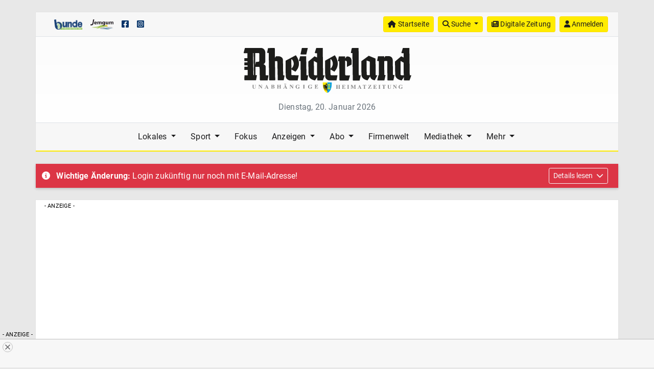

--- FILE ---
content_type: text/html; charset=UTF-8
request_url: https://rheiderland.de/artikel/11570/friesenbruecke-doch-neubau?
body_size: 12674
content:
<!DOCTYPE html>
<html lang="de">

<head>
	<title>Friesenbrücke: Doch Neubau? - Rheiderland Zeitung</title>
	<meta name="description"
		content="Auf rheiderland.de finden Sie aktuelle Nachrichten, Bilderstrecken und Reportagen aus dem Rheiderland, Emsland und Ostfriesland." />
	<meta charset="UTF-8">
	<meta name="author" content="Rheiderland Zeitung" />
	<link rel="apple-touch-icon" sizes="180x180"
		href="https://rheiderland.de/assets/images/favicon/apple-touch-icon.png?v=ngJQznw5eX">
	<link rel="icon" type="image/png" sizes="32x32"
		href="https://rheiderland.de/assets/images/favicon/favicon-32x32.png?v=ngJQznw5eX">
	<link rel="icon" type="image/png" sizes="192x192"
		href="https://rheiderland.de/assets/images/favicon/android-chrome-192x192.png?v=ngJQznw5eX">
	<link rel="icon" type="image/png" sizes="16x16"
		href="https://rheiderland.de/assets/images/favicon/favicon-16x16.png?v=ngJQznw5eX">
	<link rel="mask-icon" href="https://rheiderland.de/assets/images/favicon/safari-pinned-tab.svg?v=ngJQznw5eX" color="#009fe3">
	<link rel="shortcut icon" href="https://rheiderland.de/assets/images/favicon/favicon.ico?v=ngJQznw5eX">
	<link rel="manifest" href="https://rheiderland.de/assets/manifest.json" crossorigin="use-credentials">
	<meta name="msapplication-TileColor" content="#2b5797">
	<meta name="msapplication-TileImage" content="https://rheiderland.de/assets/images/favicon/mstile-144x144.png?v=ngJQznw5eX">
	<meta name="msapplication-config" content="https://rheiderland.de/assets/images/favicon/browserconfig.xml?v=ngJQznw5eX">
	<meta name="theme-color" content="#ffffff">
	<meta name="viewport" content="width=device-width, initial-scale=1">
	<meta name="robots" content="index, follow">
	<meta name="publisher" content="Rheiderland.de" />
	<meta name="KEYWORDS" content="" />
	<meta name="publisher" content="Rheiderland.de" /> 
    <meta name="article-id" content="11570">
    <meta property="fb:app_id" content="1183599915034609"/>
    <meta property="og:title" content="Friesenbrücke: Doch Neubau?" />
    <meta property="og:type" content="article" />
    <meta property="og:locale" content="de_DE" />
    <meta property="og:url" content="https://rheiderland.de/artikel/11570/friesenbruecke-doch-neubau?"/>
    <meta property="og:image" content="https://media.rheiderland.de/artikelbild/2016/11/RZ_1478104761051_1/original" />
    <meta property="og:image:secure_url" content="https://media.rheiderland.de/artikelbild/2016/11/RZ_1478104761051_1/original" />
    <meta property="og:image:width" content="565" />
    <meta property="og:image:height" content="374" />
    <meta property="og:site_name" content="Rheiderland.de" />
    <meta property="og:description" content="Vertrag über Vorfinanzierung - Zweite Variante wird geprüft" />	<script async="" src="https://cdn.confiant-integrations.net/WYTBxdoGYYXpyCxKkbvHk_uLHEg/gpt_and_prebid/config.js">
	</script>
			<script async src="https://cpg-cdn.com/NOZ/rheiderland.de/RZ_article-p.js"></script>
		

	<script
		src="https://ccm.rheiderland.de/public/app.js?apiKey=ed81c032e906db3e7d2c7b638e131314e1495a0a04875fd0&amp;domain=3961f23"
		referrerpolicy="origin"></script>
	<!-- begin preload of IOM web manager -->
	<link rel='preload' href='https://data-c4da3cbb14.rheiderland.de/iomm/latest/manager/base/es6/bundle.js' as='script'
		id='IOMmBundle' crossorigin>
	<link rel='preload' href='https://data-c4da3cbb14.rheiderland.de/iomm/latest/bootstrap/loader.js' as='script'
		crossorigin>
	<!-- end preload of IOM web manager -->
	<!-- begin loading of IOMm bootstrap code -->
	<script type='text/javascript' src="https://data-c4da3cbb14.rheiderland.de/iomm/latest/bootstrap/loader.js"
		crossorigin></script>
	
        <script type="text/javascript">
        IOMm('configure', {st: 'rheiderl', dn: 'data-c4da3cbb14.rheiderland.de', cn: 'de', dc: 'web', mh: 5});
        IOMm('pageview', { cp: 'vermischtes'});
        </script>	<script src="https://rheiderland.de/assets/js/matomo.js?v=1737450924" type='text/javascript'></script>
	<!-- end loading of IOMm bootstrap code -->
	<link rel="stylesheet" rel=preload as="style" type="text/css" property='stylesheet'
		href="https://rheiderland.de/assets/libs/bootstrap5/css/bootstrap.min.css?v=1737450924" />
	<link rel="stylesheet" rel=preload as="style" type="text/css" property='stylesheet'
		href="https://rheiderland.de/assets/plugins/bootstrap/bootstrap-datepicker/css/bootstrap-datepicker.min.css?v=1737450924" />
	<link rel="stylesheet" rel=preload as="style" type="text/css" property='stylesheet'
		href="https://rheiderland.de/assets/css/reset.css?v=1737450924" />
	<link rel="stylesheet" rel=preload as="style" type="text/css" property='stylesheet'
		href="https://rheiderland.de/assets/css/pagination.css?v=1737450924" />
	<link rel="stylesheet" rel=preload as="style" type="text/css" property='stylesheet'
		href="https://rheiderland.de/assets/css/app.css?v=1757408879" />
	<link rel="stylesheet" rel=preload as="style" type="text/css" property='stylesheet'
		href="https://rheiderland.de/assets/plugins/swiper/css/swiper-bundle.min.css?v=1737450924">
	<link rel="stylesheet" rel=preload as="style" type="text/css" property='stylesheet'
		href="https://rheiderland.de/assets/plugins/slickjs/css/slick.css?v=1737450924">
	<link rel="stylesheet" rel=preload as="style" type="text/css" property='stylesheet'
		href="https://rheiderland.de/assets/plugins/slickjs/css/slick-theme.css?v=1737450924">

						<link rel='stylesheet' type='text/css' property='stylesheet' href='/assets/plugins/royalslider9.5.9/royalslider.css'>
					<link rel='stylesheet' type='text/css' property='stylesheet' href='/assets/plugins/royalslider9.5.9/skins/minimal-white/rs-minimal-white.css'>
					<link rel='stylesheet' type='text/css' property='stylesheet' href='/assets/plugins/photoswipe/photoswipe.css'>
					<link rel='stylesheet' type='text/css' property='stylesheet' href='/assets/plugins/photoswipe/default-skin/default-skin.css'>
				

</head>

<body class="rheiderland no-js">
	<span class="screen-darken"></span>

			<header class="container mb-md-4 mt-4 shadow" id="header">
		<div class="row bg-grey autohide p-2 border-bottom py-md-2" id="navbar_top">
			<div class="d-flex justify-content-start w-auto flex-shrink-1  align-items-center">
				<a class="d-block d-md-none justify-self-start" href="/" target="_self" rel="noopener noreferrer"><img
						class=" d-flex flex-1" src="https://rheiderland.de/assets/images/logos/rz_headline.svg"
						style="height: 30px;" alt="Rheiderland.de"></a>
								<a class="d-none d-md-block ms-3 justify-self-start" href="//www.gemeinde-bunde.de" target="_blank"
					rel="noopener noreferrer"><img style="max-height: 20px;"
						src="https://media.rheiderland.de/uploads/advertising/linktipps/bunde.png"
						alt="Gemeinde Bunde"></a>
				<a class="d-none d-md-block ms-3 justify-self-start" href="//www.jemgum.de" target="_blank"
					rel="noopener noreferrer"><img style="max-height: 20px;"
						src="https://media.rheiderland.de/uploads/advertising/linktipps/jemgum.png"
						alt="Gemeinde Jemgum"></a>
				<a class="d-none d-md-block ms-3 justify-self-start" href="https://www.facebook.com/Rheiderland"
					target="_blank" rel="noopener noreferrer" aria-label="Rheiderland Zeitung auf Facebook"
					title="Rheiderland Zeitung auf Facebook"><i class="fab fa-facebook-square"></i></a>
				<a class="d-none d-md-block ms-3 justify-self-start" href="https://www.instagram.com/rheiderland.de/"
					target="_blank" rel="noopener noreferrer" aria-label="Rheiderland Zeitung auf Instagram"
					title="Rheiderland Zeitung auf Instagram"><i class="fab fa-instagram-square"></i></a>
				<a class="d-flex d-md-none header__logo flex-grow-1" href="/"><img class=" d-flex flex-1"
						src="https://rheiderland.de/assets/images/logos/rz_headline.svg" alt="Rheiderland.de"></a>
			</div>
			<div class="d-flex flex-grow-1 w-auto justify-content-end align-items-center position-relative">
				<a class="btn btn-sm btn-yellow ms-2 px-md-1 px-xl-2" href="https://rheiderland.de/" target="_self"
					title="Startseite der Rheiderland Zeitung" aria-label="Startseite der Rheiderland Zeitung"><i
						class="fa fa-home" aria-hidden="true"></i> <span
						class="d-none d-md-inline-block">Startseite</span></a>
				<div class="dropdown d-none d-md-block ms-2">
					<button class="btn btn-sm btn-yellow 
                       dropdown-toggle d-none d-md-inline-block" type="button" id="dropdownMenuButton1"
						data-bs-toggle="dropdown" aria-expanded="false">
						<i class="fas fa-search"></i> <span>Suche</span>
					</button>
					<ul class="dropdown-menu m-0 p-0 pt-0" style="width: 400px; top: 10px;"
						aria-labelledby="dropdownMenuButton1">
						<div class="search-boxd-md-inline-block">

							<form method="get" class="search-input m-3" action="https://rheiderland.de/suche">

								<div class="input-group">
									<input type="search" class="form-control" name="suchbegriff" id="suche-input"
										placeholder="Suchbegriff eingeben" aria-label="Suchbegriff eingeben">
									<input type="hidden" name="detailliert" value="0">
									<input type="hidden" name="timerange" value="">
									<input type="hidden" name="date_min" value="">
									<input type="hidden" name="date_max" value="">
									<input type="hidden" name="detail" value="">
									<div class="input-group-append">
										<button class="btn btn-yellow" type="submit" aria-label="Suche abschicken"><i
												class="fa fa-search"></i></button>
									</div>
								</div>
							</form>
						</div>
					</ul>
				</div>

				<a class="btn btn-sm btn-yellow ms-2 px-md-1 px-xl-2" href="https://epaper.rheiderland.de"
					target="_blank" title="Digitale Zeitung" aria-label="Digitale Zeitung"><i class="fa fa-newspaper"
						aria-hidden="true"></i> <span class="d-none d-md-inline-block">Digitale Zeitung</span></a>
									<button class="btn btn-sm btn-yellow btn-md-sm ms-2" data-bs-toggle="modal" aria-label="Login"
						data-bs-target="#loginModal"><i class="fas fa-user" aria-hidden="true"></i> <span
							class="d-none d-md-inline-block">Anmelden</span></button>
					<div class="dropdown-menu dropdown-menu-end action-form shadow"
						aria-labelledby="dropdownMenuClickableInside">
						<form
							action="//rheiderland.de/login"
							method="post">
							<div class="form-group mb-3">
								<input type="text" class="form-control" name="benutzername"
									placeholder="Kundennummer oder Email" required="required">
							</div>
							<div class="form-group mb-3">
								<input type="password" class="form-control" name="passwort" placeholder="Passwort"
									required="required">
							</div>
							<div class="mb-3 form-check">
								<input type="checkbox" class="form-check-input" name="angemeldet_bleiben"
									id="angemeldet_bleiben_dropdown">
								<label class="form-check-label" for="angemeldet_bleiben_dropdown">Angemeldet
									bleiben?</label>
							</div>
							<div class="d-grid gap-2 col-12 mx-auto">
								<input type="submit" class="btn btn-yellow btn-block" value="Anmelden">
							</div>
							<div class="text-center mt-2">
								<a href="https://rheiderland.de/reset">Passwort vergessen?</a>
							</div>
						</form>
					</div>
				
				<button data-trigger="navbar_main" class="d-md-none btn btn-sm btn-yellow ms-2" aria-label="Menü"><i
						class="fas fa-bars" aria-hidden="true"></i></button>
			</div>
		</div>
		<div class="d-none d-md-flex row justify-content-center py-md-3" id="logo__wrapper">
			<div class="col-md-7 text-center">
				<h1><a class="header__logo" href="/" title="Rheiderland - Unabhängige Heimatzeitung"><img
							src="https://rheiderland.de/assets/images/logos/rz_headline.svg"
							alt="Rheiderland - Unabhängige Heimatzeitung"></a></h1>
				<span class="d-block text-muted">Dienstag, 20. Januar 2026</span>
			</div>
		</div>
		<div class="row">
			<nav id="navbar_main"
				class="bg-grey border-bottom-yellow mobile__menu navbar justify-content-center navbar-expand-md border-top navbar-collapse">
				<div class="container d-block d-md-none p-0 mobile__menu__header">
					<div class="row d-flex justify-content-center align-items-center">
						<div class="col-md-12 py-2 border-bottom">
							<h4 class="modal-title float-start">Menü</h4>
							<button class="btn btn-sm btn-yellow menu-close float-end" aria-label="Menü schließen"><i
									class="fa fa-times"></i> Schließen</button>
						</div>
											</div>
					<div class="row bg-white d-flex justify-content-center align-items-center">
						<div class="col-md-12 p-3">
							<form method="get" class="search-input-mobile" action="https://rheiderland.de/suche">
								<div class="input-group">
									<input type="search" class="form-control" name="suchbegriff" id="suche-input-mobile"
										placeholder="Suchbegriff eingeben" aria-label="Suchbegriff eingeben">
									<input type="hidden" name="detailliert" value="0">
									<input type="hidden" name="timerange" value="">
									<input type="hidden" name="date_min" value="">
									<input type="hidden" name="date_max" value="">
									<input type="hidden" name="detail" value="">
									<div class="input-group-append">
										<button class="btn btn-yellow" aria-label="Suche abschicken" type="submit"><i
												class="fa fa-search"></i></button>
									</div>
								</div>
							</form>
						</div>
					</div>
				</div>
				<ul class="navbar-nav page__nav-main">
					<li class='nav-item dropdown'><a href='#' data-bs-toggle='dropdown' class='nav-link dropdown-toggle ' title='Lokales'> Lokales </a> <ul class='dropdown-menu dropdown-menu-center border_yellow_bottom '> <li class='nav-item'><a class='nav-link dropdown-item' href='https://rheiderland.de/lokales/weener' title='Weener'> Weener</a> </li> <li class='nav-item'><a class='nav-link dropdown-item' href='https://rheiderland.de/lokales/bunde' title='Bunde'> Bunde</a> </li> <li class='nav-item'><a class='nav-link dropdown-item' href='https://rheiderland.de/lokales/jemgum' title='Jemgum'> Jemgum</a> </li> <li class='nav-item'><a class='nav-link dropdown-item' href='https://rheiderland.de/lokales/leer' title='Leer'> Leer</a> </li> <li class='nav-item'><a class='nav-link dropdown-item' href='https://rheiderland.de/lokales/regional' title='Regional'> Regional</a> </li> <li class='nav-item'><a class='nav-link dropdown-item' href='https://rheiderland.de/lokales/redaktion' title='Redaktion'> Redaktion</a> </li></ul> </li> <li class='nav-item dropdown'><a href='#' data-bs-toggle='dropdown' class='nav-link dropdown-toggle ' title='Sport'> Sport </a> <ul class='dropdown-menu dropdown-menu-center border_yellow_bottom '> <li class='nav-item'><a class='nav-link dropdown-item' href='https://rheiderland.de/sport/fussball' title='Fußball'> Fußball</a> </li> <li class='nav-item'><a class='nav-link dropdown-item' href='https://rheiderland.de/sport/breitensport' title='Breitensport'> Breitensport</a> </li> <li class='nav-item'><a class='nav-link dropdown-item' href='https://rheiderland.de/sport/teamgeist' title='RZ Teamgeist'> RZ Teamgeist</a> </li></ul> </li> <li class='nav-item'><a class='nav-link dropdown-item' href='https://rheiderland.de/fokus' title='Fokus'> Fokus</a> </li> <li class='nav-item dropdown'><a href='#' data-bs-toggle='dropdown' class='nav-link dropdown-toggle ' title='Anzeigen'> Anzeigen </a> <ul class='dropdown-menu dropdown-menu-center border_yellow_bottom '> <li class='nav-item'><a class='nav-link dropdown-item' href='https://rheiderland.de/anzeigen/familiennachrichten' title='Familiennachrichten'> Familiennachrichten</a> </li> <li class='nav-item'><a class='nav-link dropdown-item' href='https://rheiderland.de/anzeigen/glueckwunschanzeigen' title='Glückwunschanzeigen'> Glückwunschanzeigen</a> </li> <li class='nav-item'><a class='nav-link dropdown-item' href='https://rheiderland.de/anzeigen/traueranzeigen' title='Traueranzeigen'> Traueranzeigen</a> </li> <li class='nav-item'><a class='nav-link dropdown-item' href='https://rheiderland.de/anzeigen/stellenanzeigen' title='Stellenanzeigen'> Stellenanzeigen</a> </li> <li class='nav-item'><a class='nav-link dropdown-item' href='https://rheiderland.de/anzeigen/kirchliche-nachrichten' title='Kirchliche Nachrichten'> Kirchliche Nachrichten</a> </li> <li class='nav-item'><a class='nav-link dropdown-item' href='https://rheiderland.de/anzeigen/kleinanzeigen' title='Kleinanzeigen'> Kleinanzeigen</a> </li> <li class='nav-item'><a class='nav-link dropdown-item' href='https://rheiderland.de/anzeigen/beilagen' title='Beilagen'> Beilagen</a> </li> <li class='nav-item'><a class='nav-link dropdown-item' href='https://rheiderland.de/anzeigen/ansprechpartner' title='Ansprechpartner'> Ansprechpartner</a> </li> <li class='nav-item'><a class='nav-link dropdown-item' href='https://rheiderland.de/anzeigen/anzeigenmuster' title='Anzeigenmuster'> Anzeigenmuster</a> </li> <li class='nav-item'><a class='nav-link dropdown-item' href='https://rheiderland.de/anzeigen/mediadaten' title='Mediadaten'> Mediadaten</a> </li></ul> </li> <li class='nav-item dropdown'><a href='#' data-bs-toggle='dropdown' class='nav-link dropdown-toggle ' title='Abo'> Abo </a> <ul class='dropdown-menu dropdown-menu-center border_yellow_bottom '> <li class='nav-item'><a class='nav-link dropdown-item' href='https://abo.rheiderland.de/abos-im-ueberblick' target="_blank" rel="noopener noreferrer" title='Abos im Überblick'> Abos im Überblick</a> </li> <li class='nav-item'><a class='nav-link dropdown-item' href='https://abo.rheiderland.de/freischalten' target="_blank" rel="noopener noreferrer" title='Freischalten'> Freischalten</a> </li> <li class='nav-item'><a class='nav-link dropdown-item' href='https://abo.rheiderland.de/mein-konto' target="_blank" rel="noopener noreferrer" title='Mein RZ-Konto'> Mein RZ-Konto</a> </li></ul> </li> <li class='nav-item'><a class='nav-link ' href='https://rheiderland.de/firmenwelt' title='Firmenwelt'>Firmenwelt</a> </li> <li class='nav-item dropdown'><a href='#' data-bs-toggle='dropdown' class='nav-link dropdown-toggle ' title='Mediathek'> Mediathek </a> <ul class='dropdown-menu dropdown-menu-center border_yellow_bottom '> <li class='nav-item'><a class='nav-link dropdown-item' href='https://rheiderland.de/mediathek/rz-bewegt' title='RZ bewegt'> RZ bewegt</a> </li> <li class='nav-item'><a class='nav-link dropdown-item' href='https://rheiderland.de/mediathek/babygalerie' title='Babygalerie'> Babygalerie</a> </li> <li class='nav-item'><a class='nav-link dropdown-item' href='https://rheiderland.de/mediathek/rz-podcast' title='RZ Podcast'> RZ Podcast</a> </li></ul> </li> <li class='nav-item dropdown'><a href='#' data-bs-toggle='dropdown' class='nav-link dropdown-toggle ' title='Mehr'> Mehr </a> <ul class='dropdown-menu dropdown-menu-center border_yellow_bottom '> <li class='nav-item'><a class='nav-link dropdown-item' href='https://epaper.rheiderland.de' target="_blank" rel="noopener noreferrer" title='Digitale Zeitung'> Digitale Zeitung</a> </li> <li class='nav-item'><a class='nav-link dropdown-item' href='https://rheiderland.de/mehr/aerztlicher-notdienst' title='Ärztlicher Notdienst'> Ärztlicher Notdienst</a> </li> <li class='nav-item'><a class='nav-link dropdown-item' href='https://rheiderland.de/mehr/raetselspass' title='Rätselspaß'> Rätselspaß</a> </li> <li class='nav-item'><a class='nav-link dropdown-item' href='https://archiv.rheiderland.de' target="_blank" rel="noopener noreferrer" title='RZ Zeitungsarchiv'> RZ Zeitungsarchiv</a> </li> <li class='nav-item'><a class='nav-link dropdown-item' href='https://sowasdat.rheiderland.de' target="_blank" rel="noopener noreferrer" title='So was dat'> So was dat</a> </li> <li class='nav-item'><a class='nav-link dropdown-item' href='https://rheiderland.de/mehr/kontakt' title='Kontakt'> Kontakt</a> </li> <li class='nav-item'><a class='nav-link dropdown-item' href='https://rheiderland.de/mehr/datenschutz' title='Datenschutz'> Datenschutz</a> </li> <li class='nav-item'><a class='nav-link dropdown-item' href='https://rheiderland.de/mehr/impressum' title='Impressum'> Impressum</a> </li></ul> </li>
				</ul>
				<ul class="d-flex d-md-none navbar-nav link__tipps">
					<li class="nav-item"> <a class="ms-3" href="//www.gemeinde-bunde.de" target="_blank"
							rel="noopener noreferrer"><img style="max-height: 20px;"
								src="https://media.rheiderland.de/uploads/advertising/linktipps/bunde.png"
								alt="Gemeinde Bunde"></a> </li>
					<li class="nav-item"> <a class="ms-3" href="//www.jemgum.de" target="_blank"
							rel="noopener noreferrer"><img style="max-height: 20px;"
								src="https://media.rheiderland.de/uploads/advertising/linktipps/jemgum.png"
								alt="Gemeinde Jemgum"></a> </li>
				</ul>
		</div>
	</header>

		<section class="container  mb-4  px-0 ">
	<style>
	.login-info-banner {
    position: relative;
    width: 100%;
    z-index: 10; /* Hoch genug, um über anderen Elementen zu liegen */
    box-shadow: 0 2px 5px rgba(0,0,0,0.2);
    transition: all 0.3s ease;
}

/* Optional: Leichter Hover-Effekt für den Schließen-Button */
.close-banner-btn {
    opacity: 0.7;
    background: transparent;
    border: none;
    font-size: 1.2rem;
    vertical-align: middle;
}

.close-banner-btn:hover {
    opacity: 1;
    cursor: pointer;
}

/* Rahmen links für Desktop-Ansicht im Detail-Bereich */
@media (min-width: 768px) {
    .border-left-md {
        border-left: 1px solid #dee2e6;
    }
}
</style>
	<div id="loginChangeBanner" class="login-info-banner bg-danger text-white">
    <div class="container py-2">
        <div class="row align-items-center justify-content-between">
            
            <div class="col-12 col-md-auto text-center text-md-start mb-2 mb-md-0">
                <i class="fa fa-info-circle me-2"></i> 
                <strong>Wichtige Änderung:</strong> Login zukünftig nur noch mit E-Mail-Adresse!
            </div>

            <div class="col-12 col-md-auto text-center">
                <button class="btn btn-sm btn-outline-light me-2" type="button" data-bs-toggle="collapse" data-bs-target="#bannerDetails" aria-expanded="false" aria-controls="bannerDetails">
                    Details lesen <i class="fa fa-chevron-down ms-1"></i>
                </button>
            </div>
        </div>

        <div class="collapse mt-3" id="bannerDetails">
            <div class="bg-white text-dark p-3 rounded shadow-sm">
                <div class="row">
                    <div class="col-md-12 text-start">
                        <p class="mb-2">
                            Ab sofort benötigen Sie für den Login nur noch Ihre <strong>E-Mail-Adresse</strong>. 
                            Die Anmeldung mit der Kundennummer wird in Kürze abgeschaltet.
                        </p>
                        
                        <div class="p-2 bg-light border-start border-3 border-danger mb-3 rounded-end">
                            <small class="text-muted d-block text-uppercase fw-bold mb-1">Ihr Vorteil:</small>
                            Ein Zugang für alles: Mit Ihrer E-Mail-Adresse nutzen Sie künftig unser E-Paper, die Webseite und die Portale ganz ohne Ziffern-Chaos. Das ist nicht nur einfacher zu merken, sondern auch der moderne Sicherheitsstandard, den Sie von anderen Diensten gewohnt sind.
                        </div>

                        <p class="small mb-0 d-flex align-items-center">
                            <i class="fa fa-check-circle fs-4 text-success me-1"></i> 
                            <strong class=" me-1">Alles bleibt erhalten:</strong> Ihr Passwort und Ihre Abo-Inhalte ändern sich dadurch nicht.
                        </p>
                    </div>
                </div>
            </div>
        </div>
    </div>
</div>
			</section>
			
			<section class="container mb-4 msn-ad-wrapper">
			<div class="row"><div class="col-12 bg-white shadow msn-ad-wrapper" id="msn_top_ad"><div id="msn-ads-top" class="msn-ads ad_label "></div></div></div>
		</section>
	
			<section class="container msn-ad-wrapper">
			<div class="outer-wrapper"><div class="inner-wrapper"><div class="msn-ads-frame_outer msn-ads-frame_outer-right-1"><div class="msn-ads-frame_inner"><div id="msn-ads-off-content-right-1" class="msn-ads ad_label"></div></div></div></div>
		</section>
		<section id="content" class="container bg-grey px-0 py-3 px-md-2 py-md-4">
		<div class="container">
  <div class="row m-0 justify-content-center article__container article__gallery shadow py-5">
    <div class="col-11 col-sm-11 col-md-9 justify-content-center position-relative">


      <div class="article_header text-center">
        <h1 class="article__headline mt-5 mb-4">Friesenbrücke: Doch Neubau?</h1>
        <h2 class="article__headline mb-4">Vertrag über Vorfinanzierung - Zweite Variante wird geprüft</h2>
      </div>
      <hr>
      <div class="article__meta text-center my-4">
        <span class="article__meta__location text-uppercase">Weener</span> <span class="mx-2">|</span>
        <span class="article__meta__date">02. November 2016</span> <span class="mx-2">|</span>
        <span class="article__meta__author">Von Kai-Uwe Hanken</span>
      </div>
    </div>
          <div class="col-12 p-0 ">
        <figure class="article__media-container">
          <a href="https://media.rheiderland.de/artikelbild/2016/11/RZ_1478104761051_1/zoom" title="Der Vertrag ist unter Dach und Fach: Daniela Behrends, Staatssekretärin im niedersächsischen Wirtschaftsministerium, und Bahnchef Rüdiger Grube unterzeichneten die Vorfinanzierungsvereinbarung. Rechts im Bild: Ulrich Bischoping, Konzernbevollmächtigte der Deutschen Bahn für Niedersachsen und Bremen. &#169; Foto: Hanken" class="gallery__image" data-width="1200"
            data-height="1200">
            <img class="article__media-item img-fluid image__zoom" src="https://media.rheiderland.de/artikelbild/2016/11/RZ_1478104761051_1/original" alt="Der Vertrag ist unter Dach und Fach: Daniela Behrends, Staatssekretärin im niedersächsischen Wirtschaftsministerium, und Bahnchef Rüdiger Grube unterzeichneten die Vorfinanzierungsvereinbarung. Rechts im Bild: Ulrich Bischoping, Konzernbevollmächtigte der Deutschen Bahn für Niedersachsen und Bremen. &#169; Foto: Hanken">
          </a>
          <figcaption class="figure__caption" itemprop="caption description">
            <span class="figure__text">Der Vertrag ist unter Dach und Fach: Daniela Behrends, Staatssekretärin im niedersächsischen Wirtschaftsministerium, und Bahnchef Rüdiger Grube unterzeichneten die Vorfinanzierungsvereinbarung. Rechts im Bild: Ulrich Bischoping, Konzernbevollmächtigte der Deutschen Bahn für Niedersachsen und Bremen.</span>
            <span class="figure__copyright">&#169; Foto: Hanken</span>
          </figcaption>
        </figure>
      </div>
        <div
      class="col-11 col-sm-11 col-md-8 article__content article__item font-weight-600 mt-5  
      article__paywall">
      <p class="article__item-initital">Die Finanzierung für den Wiederaufbau der Friesenbrücke ist in trockenen Tüchern. Bei der Vertragsunterzeichnung in Weener überraschte Bahnchef Rüdiger Grube mit der Neuigkeit, dass nun doch ein kompletter Neubau geprüft werden soll. Die Weichen fü...</p>
                </div>
          <style>
    .pricing-table .fa-solid.fa-chevron-down {
        -webkit-transform: rotate(-90deg);
        -moz-transform: rotate(-90deg);
        -o-transform: rotate(-90deg);
        -ms-transform: rotate(-90deg);
        transform: rotate(-90deg);
    }

    .pricing-table [aria-expanded="true"] .fa-solid.fa-chevron-down {
        -webkit-transform: rotate(0deg);
        -moz-transform: rotate(0deg);
        -o-transform: rotate(0deg);
        -ms-transform: rotate(0deg);
        transform: rotate(0deg);
    }

    .pricing-table .collapsed .fa-solid.fa-chevron-down {
        -webkit-transform: rotate(-90deg);
        -moz-transform: rotate(-90deg);
        -o-transform: rotate(-90deg);
        -ms-transform: rotate(-90deg);
        transform: rotate(-90deg);
    }

    .pricing-table .heading {
        background-color: var(--grey);
    }

    .pricing-table .block-heading h2 {
        color: #3b99e0;
        font-family: var(--font-text);
    }

    .pricing-table .heading h3,
    .popover-header {
        text-transform: uppercase;
        font-weight: 600;
        font-size: 1.1rem;
        font-family: var(--font-text);
    }

    .pricing-table .block-heading p {
        text-align: center;
        max-width: 420px;
        margin: auto;
        opacity: 0.7;
    }

    .pricing-table .item {
        background-color: var(--white);
        border-top: 3px solid #033b78;
        box-shadow: rgb(0 0 0 / 15%) 0px 2px 7px 0px;
        padding: 0px;
        position: relative;
        border-radius: 3px;
    }

    .pricing-table .item-border {
        border-top: 3px solid #022952;
    }

    .pricing-table .col-md-5:not(:last-child) .item {
        margin-bottom: 30px;
    }

    .pricing-table .item a {
        font-weight: 600;
    }

    .pricing-table .ribbon {
        background-color: #022952;
        color: #fff;
        font-weight: 700;
        font-size: 0.9rem;
        width: 180px;
        text-align: center;
        top: 0px;
        padding: 5px 8px;
        position: absolute;
        transform: translate(-50%, -100%);
        left: 50%;
    }

    .pricing-table .item p {
        text-align: center;
        margin-top: 20px;
        opacity: 0.7;
    }

    .pricing-table .features .feature {
        font-weight: 600;
    }

    .pricing-table .features h4 {
        text-align: center;
        font-size: 18px;
        font-family: var(--font-text);
        padding: 5px;
    }

    .pricing-table .price h4 {
        margin: 15px 0;
        font-family: var(--font-text);
        font-size: 1.2rem;
        text-transform: uppercase;
        text-align: center;
        color: #022952;
    }

    .header-price {
        font-family: var(--font-text);
        font-size: 1rem;
        text-transform: uppercase;
        text-align: center;
        color: #022952;
        font-weight: 700;
    }

    .pricing-table .btn-primary {
        color: #fff;
        background-color: #022952;
        border-color: #022952;
    }

    .pricing-table .btn-outline-primary {
        color: #022952;
        background-color: #fff;
        border-color: #022952;
    }

    .pricing-table .buy-now {
        text-align: center;
        margin: auto;
        text-transform: uppercase;
        font-weight: 600;
    }

    .pricing-table br {
        content: "";
        display: block;
        height: inherit;
    }

    .pricing-table .btn-outline-primary:active {
        color: #fff;
        background-color: #022952 !important;
        border-color: #022952 !important;
    }

    .pricing-table .btn-outline-primary.focus,
    .pricing-table .btn-outline-primary:focus {
        box-shadow: 0 0 0 0.2rem #022952;
    }

    .pricing-table .btn-outline-primary:not(:disabled):not(.disabled).active:focus,
    .pricing-table .btn-outline-primary:not(:disabled):not(.disabled):active:focus,
    .show>.pricing-table .btn-outline-primary.dropdown-toggle:focus {
        box-shadow: 0 0 0 0.2rem #022952 !important;
    }

    .pricing-table .btn-primary:not(:disabled):not(.disabled).active,
    .pricing-table .btn-primary:not(:disabled):not(.disabled):active,
    .show>.pricing-table .btn-primary.dropdown-toggle {
        color: #022952;
        background-color: #fff;
        border-color: #fff;
    }

    .popover-body ul {
        text-align: left;
        list-style: disc;
        padding: 1rem;
        margin: 0px;
    }

    .pricing-table .btn-primary.focus,
    .pricing-table .btn-primary:focus {
        box-shadow: 0 0 0 0.2rem #022952 !important;
    }
</style>
<div class="container-fluid p-0">
    <div class="row justify-content-md-center m-3">
        <div class="col-12 mb-4 login-wrapper">
            <section class="pricing-table">
                <div class="container-fluid p-0">
                    <div class="row g-4 justify-content-md-center align-items-center mb-4">

                        <div class="col-12 col-md-6 mb-md-0 order-2 order-md-1">
                            <div class="item">
                                <div class="heading d-flex flex-row justify-content-md-center align-items-center p-3 text-left text-md-center"
                                    role="button" data-bs-toggle="collapse" data-bs-target="#digitalbasis"
                                    aria-controls="digitalbasis">
                                    <h3 class="m-0"><i class="fa-solid fa-chevron-down"></i> Digital Basis Testmonat
                                    </h3>
                                    <div class="header-price d-block d-md-none ms-auto">0€</div>
                                </div>
                                <div class="collapse show offer" id="digitalbasis">
                                    <div class="d-flex flex-column border-top p-3">
                                        <div class="price">
                                            <h4>1 Monat 0€</h4>
                                            <div class="text-center mx-5 mx-md-0">Digital Basis für 1 Monat kostenlos.
                                                Danach kostet das Abo 12,90€ im Monat </div>
                                        </div>
                                        <a href="https://abo.rheiderland.de/abo/digital-basis" target="_blank"
                                            title="RZ Digital Basis"
                                            class="btn btn-block btn-outline-primary buy-now my-3">jetzt kaufen</a>
                                        <div class="text-center">monatlich kündbar</div>
                                    </div>
                                </div>
                            </div>
                        </div>
                        <div class="col-12 col-md-6 mb-lg-0 order-3 order-md-3">
                            <div class="item">
                                <div class="heading d-flex flex-row justify-content-md-center align-items-center p-3 text-left text-md-center"
                                    role="button" data-bs-toggle="collapse" data-bs-target="#digitalezeitung"
                                    aria-controls="digitalezeitung">
                                    <h3 class="m-0"><i class="fa-solid fa-chevron-down"></i> Digitale Zeitung</h3>
                                    <div class="header-price d-block d-md-none ms-auto">29,90€</div>
                                </div>
                                <div class="collapse show offer" id="digitalezeitung">
                                    <div class="d-flex flex-column border-top p-3">
                                        <div class="price">
                                            <h4>29,90€ im Monat</h4>
                                            <div class="text-center mx-5 mx-md-0">Die digitale 1:1-Zeitungsausgabe
                                                inklusive aller Digital Basis Angebote</div>
                                        </div>
                                        <a href="https://abo.rheiderland.de/abo/digitale-zeitung" target="_blank"
                                            title="Digitale Zeitung"
                                            class="btn btn-block btn-outline-primary buy-now my-3">jetzt kaufen</a>
                                        <div class="text-center">monatlich kündbar</div>
                                    </div>
                                </div>
                            </div>
                        </div>
                                                    <div class="col-12 msn-ad-wrapper">
                                <div class="col-12 bg-white shadow msn-ad-wrapper" id="in-content-1"><div id="msn-ads-in-content-1" class="msn-ads ad_label "></div></div>
                            </div>
                                            </div>
                </div>
            </section>
        </div>
        <div class="col-12 text-center d-flex justify-content-center align-items-center mb-5">
            <button class="btn btn-sm btn-yellow btn-md-sm" data-bs-toggle="modal" aria-label="Login"
						data-bs-target="#loginModal"><i class="fas fa-user" aria-hidden="true"></i> Jetzt sicher anmelden</button>
        </div>
    </div>
</div>              <div class="col-12 col-sm-12 col-md-8 justify-content-center my-4 mb-5 p-0">
        <h1 class="sidebar__box__headline bg-white mb-5 border-0 text-center"><a href="/fokus/6/die-neue-friesenbruecke"
            class="text-dark">Weiterlesen in <span class="sidebar__box__headline__inner">Die neue Friesenbrücke</span> </a></h1>
        <div class="row g-4 mb-5">
                      <div class="col-12">
              <article class="article__teaser article__teaser-focus h-100 shadow border border-1">
                                  <a class="article__teaser-link teaser-link-image" href="/artikel/10467/bruecken-unfall-geldstrafen-beantragt" title="Brücken-Unfall: Geldstrafen beantragt">
                    <img class="article__teaser-img" src="https://media.rheiderland.de/artikelbild/2016/07/RZ_1469779946153_1/teaser" alt="Brücken-Unfall: Geldstrafen beantragt" />
                                      </a>
                                <div class="article__teaser-content">
                  <a class="article__teaser-link justify-content-between" href="/artikel/10467/bruecken-unfall-geldstrafen-beantragt" title="Brücken-Unfall: Geldstrafen beantragt">
                    <h1 class="article__teaser-title mt-2 mb-1">Brücken-Unfall: Geldstrafen beantragt</h1>
                    <div class="small">
                      <span>Weener/Aurich</span> | <time
                        datetime="29. Juli 2016">29.07.2026</time>                    </div>
                  </a>
                </div>
              </article>
            </div>
                      <div class="col-12">
              <article class="article__teaser article__teaser-focus h-100 shadow border border-1">
                                  <a class="article__teaser-link teaser-link-image" href="/artikel/8534/ingenieure-bruecke-neu-in-18-monaten" title="Ingenieure: Brücke  neu in 18 Monaten">
                    <img class="article__teaser-img" src="https://media.rheiderland.de/artikelbild/2016/02/RZ_1455905169680_1/teaser" alt="Ingenieure: Brücke  neu in 18 Monaten" />
                                      </a>
                                <div class="article__teaser-content">
                  <a class="article__teaser-link justify-content-between" href="/artikel/8534/ingenieure-bruecke-neu-in-18-monaten" title="Ingenieure: Brücke  neu in 18 Monaten">
                    <h1 class="article__teaser-title mt-2 mb-1">Ingenieure: Brücke  neu in 18 Monaten</h1>
                    <div class="small">
                      <span>Weener/Groningen</span> | <time
                        datetime="20. Februar 2016">20.01.2026</time>                    </div>
                  </a>
                </div>
              </article>
            </div>
                      <div class="col-12">
              <article class="article__teaser article__teaser-focus h-100 shadow border border-1">
                                  <a class="article__teaser-link teaser-link-image" href="/artikel/18700/planaenderung-friesenbruecke-wird-teurer" title="Planänderung: Friesenbrücke wird teurer">
                    <img class="article__teaser-img" src="https://media.rheiderland.de/artikelbild/2018/04/RZ_1523982580263_1/teaser" alt="Planänderung: Friesenbrücke wird teurer" />
                                      </a>
                                <div class="article__teaser-content">
                  <a class="article__teaser-link justify-content-between" href="/artikel/18700/planaenderung-friesenbruecke-wird-teurer" title="Planänderung: Friesenbrücke wird teurer">
                    <h1 class="article__teaser-title mt-2 mb-1">Planänderung: Friesenbrücke wird teurer</h1>
                    <div class="small">
                      <span>Weener/Berlin</span> | <time
                        datetime="18. April 2018">18.04.2018</time>                    </div>
                  </a>
                </div>
              </article>
            </div>
                  </div>
      </div>
      </div>
  <div class="row">
    <div class="col-12 col-sm-12 col-md-12 justify-content-center mt-4">
      <h1 class="sidebar__box__headline bg-white mb-4 shadow p-3 text-center">Weitere Artikel auf <span
          class="sidebar__box__headline__inner">Rheiderland.de</span>
      </h1>
      <div class="row g-4">
                  <div class="col-12 col-xs-6 col-sm-6 col-md-4">
            <article class="bg-grey article__teaser article__teaser-mobile align-items-stretch h-100 shadow">
              <a class="article__teaser-link teaser-link-image" href="/artikel/62949/autorenlesung-zum-auftakt" title="Autorenlesung zum Auftakt">
                <img class="article__teaser-img" src="https://media.rheiderland.de/artikelbild/2026/01/RZ_1768843375961_1/teaser" alt="Autorenlesung zum Auftakt" />
                              </a>
              <div class="article__teaser-content">
                <a class="article__teaser-link justify-content-start" href="/artikel/62949/autorenlesung-zum-auftakt" title="Autorenlesung zum Auftakt">
                  <div class="article__teaser-bar my-2"></div>
                  <h1 class="article__teaser-title mt-2 mb-1">Autorenlesung zum Auftakt</h1>
                  <div class="small mt-auto">
                    <span class="text-uppercase">Bunde</span> | <time
                      datetime="20. Januar 2026">20.01.2026</time>                  </div>
                </a>
              </div>
            </article>
          </div>
                  <div class="col-12 col-xs-6 col-sm-6 col-md-4">
            <article class="bg-grey article__teaser article__teaser-mobile align-items-stretch h-100 shadow">
              <a class="article__teaser-link teaser-link-image" href="/artikel/62950/ein-stern-fuer-herzgesundheit" title="Ein Stern für Herzgesundheit">
                <img class="article__teaser-img" src="https://media.rheiderland.de/artikelbild/2026/01/RZ_1768843433357_1/teaser" alt="Ein Stern für Herzgesundheit" />
                              </a>
              <div class="article__teaser-content">
                <a class="article__teaser-link justify-content-start" href="/artikel/62950/ein-stern-fuer-herzgesundheit" title="Ein Stern für Herzgesundheit">
                  <div class="article__teaser-bar my-2"></div>
                  <h1 class="article__teaser-title mt-2 mb-1">Ein Stern für Herzgesundheit</h1>
                  <div class="small mt-auto">
                    <span class="text-uppercase">Papenburg</span> | <time
                      datetime="20. Januar 2026">20.01.2026</time>                  </div>
                </a>
              </div>
            </article>
          </div>
                  <div class="col-12 col-xs-6 col-sm-6 col-md-4">
            <article class="bg-grey article__teaser article__teaser-mobile align-items-stretch h-100 shadow">
              <a class="article__teaser-link teaser-link-image" href="/artikel/62953/eingangstuer-von-bunder-kindergarten-mutwillig-beschaedigt" title="Eingangstür von Bunder Kindergarten mutwillig beschädigt">
                <img class="article__teaser-img" src="https://media.rheiderland.de/artikelbild/2026/01/RZ_1768909631000_1/teaser" alt="Eingangstür von Bunder Kindergarten mutwillig beschädigt" />
                              </a>
              <div class="article__teaser-content">
                <a class="article__teaser-link justify-content-start" href="/artikel/62953/eingangstuer-von-bunder-kindergarten-mutwillig-beschaedigt" title="Eingangstür von Bunder Kindergarten mutwillig beschädigt">
                  <div class="article__teaser-bar my-2"></div>
                  <h1 class="article__teaser-title mt-2 mb-1">Eingangstür von Bunder Kindergarten mutwillig beschädigt</h1>
                  <div class="small mt-auto">
                    <span class="text-uppercase">Bunde</span> | <time
                      datetime="20. Januar 2026">20.01.2026</time>                  </div>
                </a>
              </div>
            </article>
          </div>
              </div>
    </div>
  </div>
  <div class="row">
    <div class="col-12 col-sm-12 col-md-12 justify-content-center mt-4">
              <div class="OUTBRAIN" data-src="DROP_PERMALINK_HERE" data-widget-id="AR_2"></div>
        <script type="text/javascript" async="async" src="//widgets.outbrain.com/outbrain.js"></script>
          </div>
  </div>
</div>
<!-- Root element of PhotoSwipe. Must have class pswp. -->
<div class="pswp" tabindex="-1" role="dialog" aria-hidden="true">
  <!-- Background of PhotoSwipe. 
           It's a separate element as animating opacity is faster than rgba(). -->
  <div class="pswp__bg"></div>
  <!-- Slides wrapper with overflow:hidden. -->
  <div class="pswp__scroll-wrap">
    <!-- Container that holds slides. 
              PhotoSwipe keeps only 3 of them in the DOM to save memory.
              Don't modify these 3 pswp__item elements, data is added later on. -->
    <div class="pswp__container">
      <div class="pswp__item"></div>
      <div class="pswp__item"></div>
      <div class="pswp__item"></div>
    </div>
    <!-- Default (PhotoSwipeUI_Default) interface on top of sliding area. Can be changed. -->
    <div class="pswp__ui pswp__ui--hidden">
      <div class="pswp__top-bar">
        <!--  Controls are self-explanatory. Order can be changed. -->
        <div class="pswp__counter"></div>
        <button class="pswp__button pswp__button--close" title="Close (Esc)"></button>
        <button class="pswp__button pswp__button--fs" title="Toggle fullscreen"></button>
        <button class="pswp__button pswp__button--zoom" title="Zoom in/out"></button>
        <!-- Preloader demo https://codepen.io/dimsemenov/pen/yyBWoR -->
        <!-- element will get class pswp__preloader--active when preloader is running -->
        <div class="pswp__preloader">
          <div class="pswp__preloader__icn">
            <div class="pswp__preloader__cut">
              <div class="pswp__preloader__donut"></div>
            </div>
          </div>
        </div>
      </div>
      <div class="pswp__share-modal pswp__share-modal--hidden pswp__single-tap">
        <div class="pswp__share-tooltip"></div>
      </div>
      <button class="pswp__button pswp__button--arrow--left" title="Previous (arrow left)">
      </button>
      <button class="pswp__button pswp__button--arrow--right" title="Next (arrow right)">
      </button>
      <div class="pswp__caption">
        <div class="pswp__caption__center text-center"></div>
      </div>
    </div>
  </div>
</div></section>
<footer id="footer" class="container mt-4 p-0">
    <section class="d-flex bg-light shadow justify-content-center justify-content-lg-between p-4 border-bottom">
        <!-- Left -->
        <div class="me-5 d-none d-lg-block">
            <span>Unsere sozialen Netzwerke:</span>
        </div>
        <!-- Left -->

        <!-- Right -->
        <div>
            <a class="ms-3" href="https://www.facebook.com/Rheiderland" target="_blank" rel="noopener noreferrer"
                aria-label="Rheiderland Zeitung auf Facebook" title="Rheiderland Zeitung auf Facebook"><i
                    class="fab fa-facebook-square"></i></a>
            <a class="ms-3" href="https://www.instagram.com/rheiderland.de/" target="_blank" rel="noopener noreferrer"
                aria-label="Rheiderland Zeitung auf Instagram" title="Rheiderland Zeitung auf Instagram"><i
                    class="fab fa-instagram-square"></i></a>
        </div>
        <!-- Right -->
    </section>
    <section class="container">
        <div class="row border-bottom-yellow shadow">
            <div class="col-lg-3 col-sm-6 col-6 mb-4 mb-lg-0 p-3">
                <h4 class="text-uppercase fw-bold mb-2">Lokales</h4>
                <ul class="list-unstyled mb-0">
                    <li><a href="/lokales/weener" class="text-muted">Weener</a></li>
                    <li><a href="/lokales/bunde" class="text-muted">Bunde</a></li>
                    <li><a href="/lokales/jemgum" class="text-muted">Jemgum</a></li>
                    <li><a href="/lokales/leer" class="text-muted">Leer</a></li>
                    <li><a href="/lokales/regional" class="text-muted">Regional</a></li>
                </ul>
                <h4 class="text-uppercase fw-bold mt-4 mb-2">Sport</h4>
                <ul class="list-unstyled mb-0">
                    <li><a href="/sport/fussball" class="text-muted">Fußball</a></li>
                    <li><a href="/sport/breitensport" class="text-muted">Breitensport</a></li>
                </ul>
                <h4 class="text-uppercase fw-bold mt-4 mb-2">Redaktion</h4>
                <ul class="list-unstyled mb-0">
                    <li><a href="/lokales/redaktion" class="text-muted">Redaktion</a></li>
                </ul>
            </div>
            <div class="col-lg-3 col-sm-6 col-6 mb-4 mb-lg-0 p-3">
                <h4 class="text-uppercase fw-bold mb-2">Anzeigen</h4>
                <ul class="list-unstyled mb-0">
                    <li><a href="/firmenwelt" class="text-muted">Firmenwelt</a></li>
                    <li><a href="/anzeigen/familiennachrichten" class="text-muted">Familiennachrichten</a></li>
                    <li><a href="/anzeigen/glueckwunschanzeigen" class="text-muted">Glückwunschanzeigen</a></li>
                    <li><a href="/anzeigen/traueranzeigen" class="text-muted">Traueranzeigen</a></li>
                    <li><a href="/anzeigen/stellenanzeigen" class="text-muted">Stellenanzeigen</a></li>
                    <li><a href="/anzeigen/kirchliche-nachrichten" class="text-muted">Kirchliche Nachrichten</a>
                    </li>
                    <li><a href="/anzeigen/kleinanzeigen" class="text-muted">Kleinanzeigen</a></li>
                    <li><a href="/anzeigen/ansprechpartner" class="text-muted">Ansprechpartner</a></li>
                    <li><a href="/anzeigen/anzeigenmuster" class="text-muted">Anzeigenmuster</a></li>
                    <li><a href="/anzeigen/mediadaten" class="text-muted">Mediadaten</a></li>
                </ul>
            </div>
            <div class="col-lg-3 col-sm-6 col-6 mb-4 mb-lg-0 p-3">
                <h4 class="text-uppercase fw-bold mb-2">Abo</h4>
                <ul class="list-unstyled mb-0">
                    <li><a href="https://abo.rheiderland.de/abos-im-ueberblick" rel="noopener noreferrer"
                            target="_blank" class="text-muted">Abos im Überblick</a></li>
                    <li><a href="https://abo.rheiderland.de/mein-konto" rel="noopener noreferrer" target="_blank"
                            class="text-muted">Mein RZ-Konto</a></li>
                    <li><a href="/reset" class="text-muted">Passwort vergessen</a></li>
                                            <li><a href="/login" class="text-muted">Anmelden</a></li>
                                    </ul>

                <h4 class="text-uppercase fw-bold mt-4 mb-2">Mediathek</h4>
                <ul class="list-unstyled mb-0">
                    <li><a href="/mediathek/rz-bewegt" class="text-muted">RZ Bewegt</a></li>
                    <li><a href="/mediathek/babygalerie" class="text-muted">Babygalerie</a></li>
                    <li><a href="/mediathek/rz-podcast" class="text-muted">RZ Podcast</a></li>
                </ul>
                </ul>

            </div>
            <div class="col-lg-3 col-sm-6 col-6 mb-4 mb-lg-0 p-3">
                <h4 class="text-uppercase fw-bold mb-2">Mehr</h4>
                <ul class="list-unstyled mb-0">
                    <li><a href="https://epaper.rheiderland.de" rel="noopener noreferrer" target="_blank"
                            class="text-muted">Digitale Zeitung</a></li>
                    <li><a href="/mehr/aerztlicher-notdienst" class="text-muted">Ärztlicher Notdienst</a></li>
                    <li><a href="https://archiv.rheiderland.de" rel="noopener noreferrer" target="_blank"
                            class="text-muted">Zeitungsarchiv</a></li>
                    <li><a href="https://sowasdat.rheiderland.de" rel="noopener noreferrer" target="_blank"
                            class="text-muted">So was dat</a></li>
                    <li><a href="/mehr/kontakt" class="text-muted">Kontakt</a></li>
                    <li><a href="/mehr/impressum" class="text-muted">Impressum</a></li>
                    <li><a href="/mehr/datenschutz" class="text-muted">Datenschutz</a></li>
                    <li><a href="/mehr/agb" class="text-muted">AGB</a></li>
                    <li><a href="#" onclick="CCM.openWidget();return false;" class="text-muted">Cookie-Einstellungen
                            ändern</a></li>
                </ul>
            </div>
            <div class="col-12 text-center bg-light shadow border-top py-2">
                <p class="mb-0 py-2">© 2026 - Rheiderland Zeitung</p>
            </div>
        </div>
        </div>
    </section>
                </footer>
<!-- The Modal -->
<div class="modal" id="loginModal" data-bs-backdrop="static" data-bs-keyboard="false" tabindex="-1"
    aria-labelledby="staticBackdropLabel" aria-hidden="true">
    <div class="modal-dialog modal-dialog-centered">
        <div class="modal-content">

            <!-- Modal Header -->
            <div class="modal-header">
                <p class="modal-title"><i class="bi bi-person-circle me-1"></i> Sicher anmelden</p>
                <button type="button" class="btn-close" data-bs-dismiss="modal"></button>
            </div>

            <!-- Modal body -->
            <div class="modal-body">
                <div id="login-form-container" class="text-center">
                        <form id="login-form-modal" novalidate>
                            <div class="mb-3">
                                <label for="benutzername-modal" class="form-label">E-Mail-Adresse</label>
                                <div class="input-group input-group-lg">
                                    <input type="text" name="benutzername" class="form-control" id="benutzername-modal"
                                        required>
                                </div>
                            </div>
                            <div class="mb-3">
                                <label for="password-modal" class="form-label">Passwort</label>
                                <div class="input-group input-group-lg">
                                    <input type="password" name="passwort" class="form-control" id="passwort-modal" required>
                                    <button type="button" class="btn btn-outline-secondary toggle-password-button"
                                        aria-label="Passwort anzeigen"><i class="bi bi-eye"></i></button>
                                </div>
                            </div>
                            <div class="mb-3 form-check text-center">
                                <input type="checkbox" class="form-check-input float-none me-1" id="remember-me-modal" name="remember-me">
                                <label class="form-check-label" for="remember-me-modal">Angemeldet bleiben</label>
                            </div>
                            <div id="form-messages-modal" class="mt-3"></div>
                            <div class="d-grid mt-4">
                                <button type="submit" class="btn btn-yellow btn-lg">Anmelden</button>
                            </div>
                            <div class="text-center small mt-4">
                                <a href="/passwort/reset" class="footer-link">Passwort vergessen?</a>
                                <hr class="my-3">
                                <p class="mb-0">Noch kein Abonnement? <a href="https://abo.rheiderland.de"
                                        target="_blank" class="fw-bold">Jetzt registrieren</a></p>
                            </div>
                        </form>
                    </div>
            </div>

            <!-- Modal footer -->
            <div class="modal-footer">
                <button type="button" class="btn btn-grey" data-bs-dismiss="modal">Abbrechen</button>
            </div>

        </div>
    </div>
</div>

    <div data="push-sticky-footer-ad" class="ad-sticky-footer msn-ad-wrapper"><span data="push-label" class="ad-sticky-footer__label">- Anzeige -</span><button data="push-button" class="ad-sticky-footer__button" onclick="closeStickyFooterAd()"><svg xmlns="http://www.w3.org/2000/svg" viewBox="0 0 12 12" role="img" preserveAspectRatio="xMinYMin" style="width: 10px;height: 10px;"><path d="M12 1.4 10.6 0 6 4.6 1.4 0 0 1.4 4.6 6 0 10.6 1.4 12 6 7.4l4.6 4.6 1.4-1.4L7.4 6z" style="fill: #69696c;"></path></svg></button><div id="msn-ads-sticky-footer"></div></div>
<script type="text/javascript"
    src="https://rheiderland.de/assets/libs/jQuery/js/jquery-3.6.0.min.js?v=1737450924">
</script>
<script type="text/javascript"
    src="https://rheiderland.de/assets/libs/bootstrap5/js/bootstrap.min.js?v=1737450924">
</script>
<script type="text/javascript"
    src="https://rheiderland.de/assets/plugins/slickjs/js/slick.min.js?v=1737450924">
</script>
<script type="text/javascript"
    src="https://rheiderland.de/assets/plugins/swiper/js/swiper-bundle.min.js?v=1737450924">
</script>
<script type="text/javascript"
    src="https://rheiderland.de/assets/plugins/bootstrap/bootstrap-datepicker/js/bootstrap-datepicker.min.js?v=1737450924">
</script>
<script type="text/javascript"
    src="https://rheiderland.de/assets/plugins/bootstrap/bootstrap-datepicker/locales/bootstrap-datepicker.de.min.js?v=1737450924">
</script>
<script type="text/javascript" src="https://rheiderland.de/assets/js/app.js?v=1757409578"></script>
            <script type="text/javascript" src="/assets/plugins/jwplayer/jwplayer.js?v=1737450924"></script>
            <script type="text/javascript" src="/assets/plugins/royalslider9.5.9/jquery.royalslider.min.js?v=1737450924"></script>
            <script type="text/javascript" src="/assets/plugins/photoswipe/photoswipe.min.js?v=1737450924"></script>
            <script type="text/javascript" src="/assets/plugins/photoswipe/photoswipe-ui-default.min.js?v=1737450924"></script>
            <script type="text/javascript" src="/assets/js/pages/photoswipe.js?v=1737450924"></script>
        <script type="text/javascript">
        
     function closeStickyFooterAd() {
        const stickyFooterAd = top.document.querySelector('[data="push-sticky-footer-ad"]');
        if (stickyFooterAd !== null) {
            // Fügt die Animation hinzu
            stickyFooterAd.style.transform = 'translateY(100px)';
            stickyFooterAd.style.opacity = '0';

            // Sobald die Animation abgeschlossen ist, entferne das Element
            setTimeout(() => {
                stickyFooterAd.remove();
            }, 500);
        }
    }

    // Intersection Observer: Ist das stickyFooterElement sichtbar, dann wird stickyFooterPush ausgeblendet
    const stickyFooterPush = top.document.querySelector('[data="push-sticky-footer-ad"]');

    const stickyFooterObserver = new IntersectionObserver((entries) => {
        let intersecting = entries[0].isIntersecting;
        if (intersecting === true) {
            stickyFooterPush.style.display = 'none';
        } else if (intersecting === false) {
            stickyFooterPush.style.removeProperty('display');
        }
    })

    const stickyFooterElement = top.document.querySelector('#footer');
    stickyFooterObserver.observe(stickyFooterElement);
    
    </script>


<noscript>
    <div class="alert alert-danger no_js_info">
        Um unsere Seite und alle anderen exklusiven Inhalte korrekt nutzen zu können, aktivieren Sie bitte
        JavaScript in Ihren Browsereinstellungen.
    </div>
</noscript>
</body>

</html>